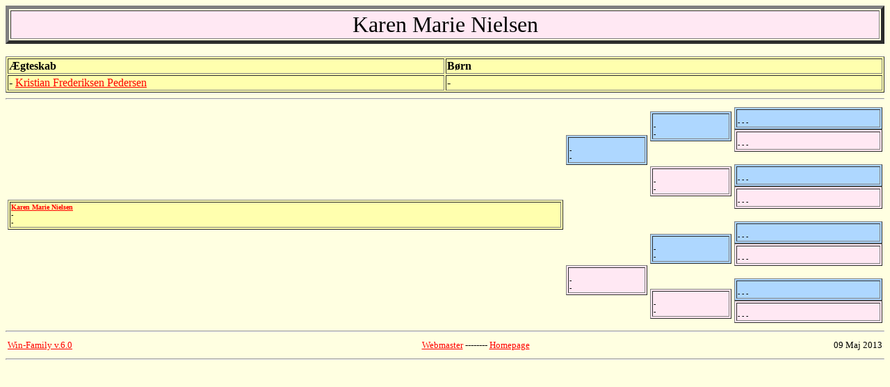

--- FILE ---
content_type: text/html
request_url: https://nielshenning.dk/Nielsh.web/per00478.htm
body_size: 524
content:
<HTML>
<HEAD><base target="main">
<TITLE>Karen Marie Nielsen</TITLE>
</HEAD>
<BODY BGCOLOR="#FFFFE1" link="#FF0000" vlink="#000000" alink="#FFFFFFFF" text="#000000"><basefont face="Georgia" size=3>
<a name="0"></a>
<TABLE border=5 width=100%><TR><TD BGCOLOR="#FFE8F3">
<CENTER><FONT SIZE=6>Karen Marie Nielsen</FONT></CENTER></TD></TR></TABLE>
<BR>
<TABLE border width=100% BGCOLOR="#FFFFAE">
<TR><TD width=50%><B>�gteskab</B></TD><TD><B>B�rn</B></TD></TR>
<TR>
<TD width=50%>  - <A HREF="per00470.htm#0">Kristian Frederiksen Pedersen</A></TD>
<TD>
-
</TD></TR>
</TABLE>
<HR>
<TABLE width=100%><TR>
<TD>
<TABLE border width=100% BGCOLOR="#FFFFAE"><TR><TD><FONT SIZE=1><B><A HREF="per00478.htm#0">Karen Marie Nielsen</A></B><BR>-<BR>-</FONT></TD></TR></TABLE>
</TD><TD>
<TABLE border width=100% BGCOLOR="#AED7FF"><TR><TD><FONT SIZE=1><B></B><BR>-<BR>-</FONT></TD></TR></TABLE>
<BR><BR><BR><BR><BR><BR><BR><BR>
<TABLE border width=100% BGCOLOR="#FFE8F3"><TR><TD><FONT SIZE=1><B></B><BR>-<BR>-</FONT></TD></TR></TABLE>
</TD><TD>
<TABLE border width=100% BGCOLOR="#AED7FF"><TR><TD><FONT SIZE=1><B></B><BR>-<BR>-</FONT></TD></TR></TABLE>
<BR><BR>
<TABLE border width=100% BGCOLOR="#FFE8F3"><TR><TD><FONT SIZE=1><B></B><BR>-<BR>-</FONT></TD></TR></TABLE>
<BR><BR><BR>
<TABLE border width=100% BGCOLOR="#AED7FF"><TR><TD><FONT SIZE=1><B></B><BR>-<BR>-</FONT></TD></TR></TABLE>
<BR><BR>
<TABLE border width=100% BGCOLOR="#FFE8F3"><TR><TD><FONT SIZE=1><B></B><BR>-<BR>-</FONT></TD></TR></TABLE>
</TD><TD>
<TABLE border width=100% BGCOLOR="#AED7FF"><TR><TD><FONT SIZE=1><B></B><BR>- - -</FONT></TD></TR></TABLE>
<TABLE border width=100% BGCOLOR="#FFE8F3"><TR><TD><FONT SIZE=1><B></B><BR>- - -</FONT></TD></TR></TABLE>
<BR>
<TABLE border width=100% BGCOLOR="#AED7FF"><TR><TD><FONT SIZE=1><B></B><BR>- - -</FONT></TD></TR></TABLE>
<TABLE border width=100% BGCOLOR="#FFE8F3"><TR><TD><FONT SIZE=1><B></B><BR>- - -</FONT></TD></TR></TABLE>
<BR>
<TABLE border width=100% BGCOLOR="#AED7FF"><TR><TD><FONT SIZE=1><B></B><BR>- - -</FONT></TD></TR></TABLE>
<TABLE border width=100% BGCOLOR="#FFE8F3"><TR><TD><FONT SIZE=1><B></B><BR>- - -</FONT></TD></TR></TABLE>
<BR>
<TABLE border width=100% BGCOLOR="#AED7FF"><TR><TD><FONT SIZE=1><B></B><BR>- - -</FONT></TD></TR></TABLE>
<TABLE border width=100% BGCOLOR="#FFE8F3"><TR><TD><FONT SIZE=1><B></B><BR>- - -</FONT></TD></TR></TABLE>
</TD></TR></TABLE>
<HR>
<table width=100%><tr><td align=left><FONT SIZE=2><A HREF="http://www.jamodat.dk" target="_blank">Win-Family v.6.0</A></font></td><td align=center><FONT SIZE=2><a href="mailto:nielshenning@stofanet.dk">Webmaster</a> -------- <A HREF="http://Nielshenning.dk" "target=_blank">Homepage</A></font></td><td align=right><FONT SIZE=2>09 Maj 2013</font></td></tr></table>
<HR>
</BODY>
</HTML>
